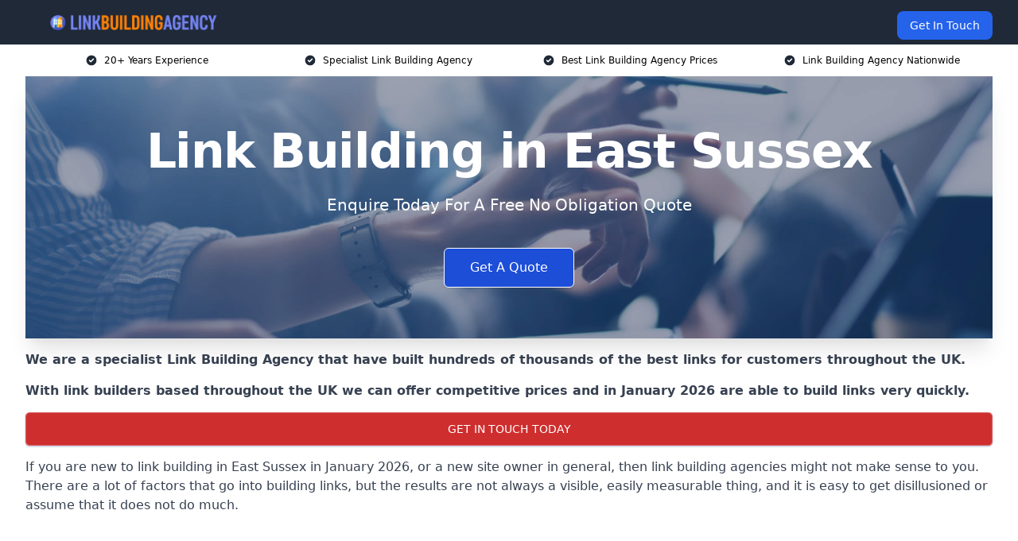

--- FILE ---
content_type: text/html; charset=UTF-8
request_url: https://link-building-agency.co.uk/near-me/east-sussex/
body_size: 21450
content:
<!doctype html>
<html lang="en-GB" >
<head>
    <title>Link Building in East Sussex</title>
<meta name="viewport" content="width=device-width, initial-scale=1.0"> 
<meta name='robots' content='index, follow, max-snippet, max-video-preview, max-image-preview:large' />
<link rel="alternate" title="oEmbed (JSON)" type="application/json+oembed" href="https://link-building-agency.co.uk/wp-json/oembed/1.0/embed?url=https%3A%2F%2Flink-building-agency.co.uk%2Fnear-me%2Fservice-in-location%2F" />
<link rel="alternate" title="oEmbed (XML)" type="text/xml+oembed" href="https://link-building-agency.co.uk/wp-json/oembed/1.0/embed?url=https%3A%2F%2Flink-building-agency.co.uk%2Fnear-me%2Fservice-in-location%2F&#038;format=xml" />
<style id='wp-img-auto-sizes-contain-inline-css' type='text/css'>
img:is([sizes=auto i],[sizes^="auto," i]){contain-intrinsic-size:3000px 1500px}
/*# sourceURL=wp-img-auto-sizes-contain-inline-css */
</style>
<style id='wp-emoji-styles-inline-css' type='text/css'>

	img.wp-smiley, img.emoji {
		display: inline !important;
		border: none !important;
		box-shadow: none !important;
		height: 1em !important;
		width: 1em !important;
		margin: 0 0.07em !important;
		vertical-align: -0.1em !important;
		background: none !important;
		padding: 0 !important;
	}
/*# sourceURL=wp-emoji-styles-inline-css */
</style>
<style id='wp-block-library-inline-css' type='text/css'>
:root{--wp-block-synced-color:#7a00df;--wp-block-synced-color--rgb:122,0,223;--wp-bound-block-color:var(--wp-block-synced-color);--wp-editor-canvas-background:#ddd;--wp-admin-theme-color:#007cba;--wp-admin-theme-color--rgb:0,124,186;--wp-admin-theme-color-darker-10:#006ba1;--wp-admin-theme-color-darker-10--rgb:0,107,160.5;--wp-admin-theme-color-darker-20:#005a87;--wp-admin-theme-color-darker-20--rgb:0,90,135;--wp-admin-border-width-focus:2px}@media (min-resolution:192dpi){:root{--wp-admin-border-width-focus:1.5px}}.wp-element-button{cursor:pointer}:root .has-very-light-gray-background-color{background-color:#eee}:root .has-very-dark-gray-background-color{background-color:#313131}:root .has-very-light-gray-color{color:#eee}:root .has-very-dark-gray-color{color:#313131}:root .has-vivid-green-cyan-to-vivid-cyan-blue-gradient-background{background:linear-gradient(135deg,#00d084,#0693e3)}:root .has-purple-crush-gradient-background{background:linear-gradient(135deg,#34e2e4,#4721fb 50%,#ab1dfe)}:root .has-hazy-dawn-gradient-background{background:linear-gradient(135deg,#faaca8,#dad0ec)}:root .has-subdued-olive-gradient-background{background:linear-gradient(135deg,#fafae1,#67a671)}:root .has-atomic-cream-gradient-background{background:linear-gradient(135deg,#fdd79a,#004a59)}:root .has-nightshade-gradient-background{background:linear-gradient(135deg,#330968,#31cdcf)}:root .has-midnight-gradient-background{background:linear-gradient(135deg,#020381,#2874fc)}:root{--wp--preset--font-size--normal:16px;--wp--preset--font-size--huge:42px}.has-regular-font-size{font-size:1em}.has-larger-font-size{font-size:2.625em}.has-normal-font-size{font-size:var(--wp--preset--font-size--normal)}.has-huge-font-size{font-size:var(--wp--preset--font-size--huge)}.has-text-align-center{text-align:center}.has-text-align-left{text-align:left}.has-text-align-right{text-align:right}.has-fit-text{white-space:nowrap!important}#end-resizable-editor-section{display:none}.aligncenter{clear:both}.items-justified-left{justify-content:flex-start}.items-justified-center{justify-content:center}.items-justified-right{justify-content:flex-end}.items-justified-space-between{justify-content:space-between}.screen-reader-text{border:0;clip-path:inset(50%);height:1px;margin:-1px;overflow:hidden;padding:0;position:absolute;width:1px;word-wrap:normal!important}.screen-reader-text:focus{background-color:#ddd;clip-path:none;color:#444;display:block;font-size:1em;height:auto;left:5px;line-height:normal;padding:15px 23px 14px;text-decoration:none;top:5px;width:auto;z-index:100000}html :where(.has-border-color){border-style:solid}html :where([style*=border-top-color]){border-top-style:solid}html :where([style*=border-right-color]){border-right-style:solid}html :where([style*=border-bottom-color]){border-bottom-style:solid}html :where([style*=border-left-color]){border-left-style:solid}html :where([style*=border-width]){border-style:solid}html :where([style*=border-top-width]){border-top-style:solid}html :where([style*=border-right-width]){border-right-style:solid}html :where([style*=border-bottom-width]){border-bottom-style:solid}html :where([style*=border-left-width]){border-left-style:solid}html :where(img[class*=wp-image-]){height:auto;max-width:100%}:where(figure){margin:0 0 1em}html :where(.is-position-sticky){--wp-admin--admin-bar--position-offset:var(--wp-admin--admin-bar--height,0px)}@media screen and (max-width:600px){html :where(.is-position-sticky){--wp-admin--admin-bar--position-offset:0px}}

/*# sourceURL=wp-block-library-inline-css */
</style><style id='global-styles-inline-css' type='text/css'>
:root{--wp--preset--aspect-ratio--square: 1;--wp--preset--aspect-ratio--4-3: 4/3;--wp--preset--aspect-ratio--3-4: 3/4;--wp--preset--aspect-ratio--3-2: 3/2;--wp--preset--aspect-ratio--2-3: 2/3;--wp--preset--aspect-ratio--16-9: 16/9;--wp--preset--aspect-ratio--9-16: 9/16;--wp--preset--color--black: #000000;--wp--preset--color--cyan-bluish-gray: #abb8c3;--wp--preset--color--white: #ffffff;--wp--preset--color--pale-pink: #f78da7;--wp--preset--color--vivid-red: #cf2e2e;--wp--preset--color--luminous-vivid-orange: #ff6900;--wp--preset--color--luminous-vivid-amber: #fcb900;--wp--preset--color--light-green-cyan: #7bdcb5;--wp--preset--color--vivid-green-cyan: #00d084;--wp--preset--color--pale-cyan-blue: #8ed1fc;--wp--preset--color--vivid-cyan-blue: #0693e3;--wp--preset--color--vivid-purple: #9b51e0;--wp--preset--gradient--vivid-cyan-blue-to-vivid-purple: linear-gradient(135deg,rgb(6,147,227) 0%,rgb(155,81,224) 100%);--wp--preset--gradient--light-green-cyan-to-vivid-green-cyan: linear-gradient(135deg,rgb(122,220,180) 0%,rgb(0,208,130) 100%);--wp--preset--gradient--luminous-vivid-amber-to-luminous-vivid-orange: linear-gradient(135deg,rgb(252,185,0) 0%,rgb(255,105,0) 100%);--wp--preset--gradient--luminous-vivid-orange-to-vivid-red: linear-gradient(135deg,rgb(255,105,0) 0%,rgb(207,46,46) 100%);--wp--preset--gradient--very-light-gray-to-cyan-bluish-gray: linear-gradient(135deg,rgb(238,238,238) 0%,rgb(169,184,195) 100%);--wp--preset--gradient--cool-to-warm-spectrum: linear-gradient(135deg,rgb(74,234,220) 0%,rgb(151,120,209) 20%,rgb(207,42,186) 40%,rgb(238,44,130) 60%,rgb(251,105,98) 80%,rgb(254,248,76) 100%);--wp--preset--gradient--blush-light-purple: linear-gradient(135deg,rgb(255,206,236) 0%,rgb(152,150,240) 100%);--wp--preset--gradient--blush-bordeaux: linear-gradient(135deg,rgb(254,205,165) 0%,rgb(254,45,45) 50%,rgb(107,0,62) 100%);--wp--preset--gradient--luminous-dusk: linear-gradient(135deg,rgb(255,203,112) 0%,rgb(199,81,192) 50%,rgb(65,88,208) 100%);--wp--preset--gradient--pale-ocean: linear-gradient(135deg,rgb(255,245,203) 0%,rgb(182,227,212) 50%,rgb(51,167,181) 100%);--wp--preset--gradient--electric-grass: linear-gradient(135deg,rgb(202,248,128) 0%,rgb(113,206,126) 100%);--wp--preset--gradient--midnight: linear-gradient(135deg,rgb(2,3,129) 0%,rgb(40,116,252) 100%);--wp--preset--font-size--small: 13px;--wp--preset--font-size--medium: 20px;--wp--preset--font-size--large: 36px;--wp--preset--font-size--x-large: 42px;--wp--preset--spacing--20: 0.44rem;--wp--preset--spacing--30: 0.67rem;--wp--preset--spacing--40: 1rem;--wp--preset--spacing--50: 1.5rem;--wp--preset--spacing--60: 2.25rem;--wp--preset--spacing--70: 3.38rem;--wp--preset--spacing--80: 5.06rem;--wp--preset--shadow--natural: 6px 6px 9px rgba(0, 0, 0, 0.2);--wp--preset--shadow--deep: 12px 12px 50px rgba(0, 0, 0, 0.4);--wp--preset--shadow--sharp: 6px 6px 0px rgba(0, 0, 0, 0.2);--wp--preset--shadow--outlined: 6px 6px 0px -3px rgb(255, 255, 255), 6px 6px rgb(0, 0, 0);--wp--preset--shadow--crisp: 6px 6px 0px rgb(0, 0, 0);}:where(.is-layout-flex){gap: 0.5em;}:where(.is-layout-grid){gap: 0.5em;}body .is-layout-flex{display: flex;}.is-layout-flex{flex-wrap: wrap;align-items: center;}.is-layout-flex > :is(*, div){margin: 0;}body .is-layout-grid{display: grid;}.is-layout-grid > :is(*, div){margin: 0;}:where(.wp-block-columns.is-layout-flex){gap: 2em;}:where(.wp-block-columns.is-layout-grid){gap: 2em;}:where(.wp-block-post-template.is-layout-flex){gap: 1.25em;}:where(.wp-block-post-template.is-layout-grid){gap: 1.25em;}.has-black-color{color: var(--wp--preset--color--black) !important;}.has-cyan-bluish-gray-color{color: var(--wp--preset--color--cyan-bluish-gray) !important;}.has-white-color{color: var(--wp--preset--color--white) !important;}.has-pale-pink-color{color: var(--wp--preset--color--pale-pink) !important;}.has-vivid-red-color{color: var(--wp--preset--color--vivid-red) !important;}.has-luminous-vivid-orange-color{color: var(--wp--preset--color--luminous-vivid-orange) !important;}.has-luminous-vivid-amber-color{color: var(--wp--preset--color--luminous-vivid-amber) !important;}.has-light-green-cyan-color{color: var(--wp--preset--color--light-green-cyan) !important;}.has-vivid-green-cyan-color{color: var(--wp--preset--color--vivid-green-cyan) !important;}.has-pale-cyan-blue-color{color: var(--wp--preset--color--pale-cyan-blue) !important;}.has-vivid-cyan-blue-color{color: var(--wp--preset--color--vivid-cyan-blue) !important;}.has-vivid-purple-color{color: var(--wp--preset--color--vivid-purple) !important;}.has-black-background-color{background-color: var(--wp--preset--color--black) !important;}.has-cyan-bluish-gray-background-color{background-color: var(--wp--preset--color--cyan-bluish-gray) !important;}.has-white-background-color{background-color: var(--wp--preset--color--white) !important;}.has-pale-pink-background-color{background-color: var(--wp--preset--color--pale-pink) !important;}.has-vivid-red-background-color{background-color: var(--wp--preset--color--vivid-red) !important;}.has-luminous-vivid-orange-background-color{background-color: var(--wp--preset--color--luminous-vivid-orange) !important;}.has-luminous-vivid-amber-background-color{background-color: var(--wp--preset--color--luminous-vivid-amber) !important;}.has-light-green-cyan-background-color{background-color: var(--wp--preset--color--light-green-cyan) !important;}.has-vivid-green-cyan-background-color{background-color: var(--wp--preset--color--vivid-green-cyan) !important;}.has-pale-cyan-blue-background-color{background-color: var(--wp--preset--color--pale-cyan-blue) !important;}.has-vivid-cyan-blue-background-color{background-color: var(--wp--preset--color--vivid-cyan-blue) !important;}.has-vivid-purple-background-color{background-color: var(--wp--preset--color--vivid-purple) !important;}.has-black-border-color{border-color: var(--wp--preset--color--black) !important;}.has-cyan-bluish-gray-border-color{border-color: var(--wp--preset--color--cyan-bluish-gray) !important;}.has-white-border-color{border-color: var(--wp--preset--color--white) !important;}.has-pale-pink-border-color{border-color: var(--wp--preset--color--pale-pink) !important;}.has-vivid-red-border-color{border-color: var(--wp--preset--color--vivid-red) !important;}.has-luminous-vivid-orange-border-color{border-color: var(--wp--preset--color--luminous-vivid-orange) !important;}.has-luminous-vivid-amber-border-color{border-color: var(--wp--preset--color--luminous-vivid-amber) !important;}.has-light-green-cyan-border-color{border-color: var(--wp--preset--color--light-green-cyan) !important;}.has-vivid-green-cyan-border-color{border-color: var(--wp--preset--color--vivid-green-cyan) !important;}.has-pale-cyan-blue-border-color{border-color: var(--wp--preset--color--pale-cyan-blue) !important;}.has-vivid-cyan-blue-border-color{border-color: var(--wp--preset--color--vivid-cyan-blue) !important;}.has-vivid-purple-border-color{border-color: var(--wp--preset--color--vivid-purple) !important;}.has-vivid-cyan-blue-to-vivid-purple-gradient-background{background: var(--wp--preset--gradient--vivid-cyan-blue-to-vivid-purple) !important;}.has-light-green-cyan-to-vivid-green-cyan-gradient-background{background: var(--wp--preset--gradient--light-green-cyan-to-vivid-green-cyan) !important;}.has-luminous-vivid-amber-to-luminous-vivid-orange-gradient-background{background: var(--wp--preset--gradient--luminous-vivid-amber-to-luminous-vivid-orange) !important;}.has-luminous-vivid-orange-to-vivid-red-gradient-background{background: var(--wp--preset--gradient--luminous-vivid-orange-to-vivid-red) !important;}.has-very-light-gray-to-cyan-bluish-gray-gradient-background{background: var(--wp--preset--gradient--very-light-gray-to-cyan-bluish-gray) !important;}.has-cool-to-warm-spectrum-gradient-background{background: var(--wp--preset--gradient--cool-to-warm-spectrum) !important;}.has-blush-light-purple-gradient-background{background: var(--wp--preset--gradient--blush-light-purple) !important;}.has-blush-bordeaux-gradient-background{background: var(--wp--preset--gradient--blush-bordeaux) !important;}.has-luminous-dusk-gradient-background{background: var(--wp--preset--gradient--luminous-dusk) !important;}.has-pale-ocean-gradient-background{background: var(--wp--preset--gradient--pale-ocean) !important;}.has-electric-grass-gradient-background{background: var(--wp--preset--gradient--electric-grass) !important;}.has-midnight-gradient-background{background: var(--wp--preset--gradient--midnight) !important;}.has-small-font-size{font-size: var(--wp--preset--font-size--small) !important;}.has-medium-font-size{font-size: var(--wp--preset--font-size--medium) !important;}.has-large-font-size{font-size: var(--wp--preset--font-size--large) !important;}.has-x-large-font-size{font-size: var(--wp--preset--font-size--x-large) !important;}
/*# sourceURL=global-styles-inline-css */
</style>

<style id='classic-theme-styles-inline-css' type='text/css'>
/*! This file is auto-generated */
.wp-block-button__link{color:#fff;background-color:#32373c;border-radius:9999px;box-shadow:none;text-decoration:none;padding:calc(.667em + 2px) calc(1.333em + 2px);font-size:1.125em}.wp-block-file__button{background:#32373c;color:#fff;text-decoration:none}
/*# sourceURL=/wp-includes/css/classic-themes.min.css */
</style>
<link rel='stylesheet' id='style-name-css' href='https://link-building-agency.co.uk/wp-content/plugins/az-lists/az.css?ver=6.9' type='text/css' media='all' />
<link rel='stylesheet' id='ez-toc-css' href='https://link-building-agency.co.uk/wp-content/plugins/easy-table-of-contents/assets/css/screen.min.css?ver=2.0.66.1' type='text/css' media='all' />
<style id='ez-toc-inline-css' type='text/css'>
div#ez-toc-container .ez-toc-title {font-size: 120%;}div#ez-toc-container .ez-toc-title {font-weight: 500;}div#ez-toc-container ul li {font-size: 95%;}div#ez-toc-container ul li {font-weight: 500;}div#ez-toc-container nav ul ul li {font-size: 90%;}
.ez-toc-container-direction {direction: ltr;}.ez-toc-counter ul{counter-reset: item ;}.ez-toc-counter nav ul li a::before {content: counters(item, ".", decimal) ". ";display: inline-block;counter-increment: item;flex-grow: 0;flex-shrink: 0;margin-right: .2em; float: left; }.ez-toc-widget-direction {direction: ltr;}.ez-toc-widget-container ul{counter-reset: item ;}.ez-toc-widget-container nav ul li a::before {content: counters(item, ".", decimal) ". ";display: inline-block;counter-increment: item;flex-grow: 0;flex-shrink: 0;margin-right: .2em; float: left; }
/*# sourceURL=ez-toc-inline-css */
</style>
<script type="text/javascript" src="https://link-building-agency.co.uk/wp-includes/js/jquery/jquery.min.js?ver=3.7.1" id="jquery-core-js"></script>
<script type="text/javascript" src="https://link-building-agency.co.uk/wp-includes/js/jquery/jquery-migrate.min.js?ver=3.4.1" id="jquery-migrate-js"></script>
<link rel="https://api.w.org/" href="https://link-building-agency.co.uk/wp-json/" /><link rel="EditURI" type="application/rsd+xml" title="RSD" href="https://link-building-agency.co.uk/xmlrpc.php?rsd" />
<meta name="generator" content="WordPress 6.9" />
<link rel="canonical" href="https://link-building-agency.co.uk/near-me/east-sussex/" /><meta name="description" content="At Link Building Agency we provide backlinks in East Sussex and surrounding areas such as Bexhill, Hastings, Eastbourne, Crowborough, Uckfield." /><meta name="keywords" content="link building agency, seo link building agency, website backlinks, backlinks, backlink builders, link building" /><meta name="geo.placename" content="East Sussex" /><meta name="geo.position" content="50.91846; 0.48229" /><meta name="geo.county" content="East Sussex" /><meta name="geo.region" content="South East" /><meta name="geo.country" content="east-sussex" /><meta property="business:contact_data:locality" content="East Sussex" /><meta property="place:location:latitude" content="50.91846" /><meta property="place:location:longitude" content="0.48229" /><meta property="business:contact_data:country_name" content="east-sussex" /><meta property="og:url" content="https://link-building-agency.co.uk/near-me/east-sussex/" /><meta property="og:title" content="Link Building in East Sussex" /><meta property="og:description" content="We are Link Building Agency. We offer our services in East Sussex and the following Bexhill, Hastings, Eastbourne, Crowborough, Uckfield" /><meta property="og:type" content="business.business" /><meta name="twitter:card" content="summary_large_image" /><meta name="twitter:site" content="Link Building Agency" /><meta name="twitter:creator" content="Link Building Agency" /><meta name="twitter:title" content="Link Building in East Sussex" /><meta name="twitter:description" content="We are Link Building Agency. We offer our services in East Sussex and the following Bexhill, Hastings, Eastbourne, Crowborough, Uckfield" />
        <script type="application/ld+json"> [{"address":{"@type":"PostalAddress","addressLocality":"East Sussex","addressRegion":"East Sussex","postalCode":"","addressCountry":"UK"},"@context":"http://schema.org","@type":"LocalBusiness","name":"Link Building Agency","image":"https://link-building-agency.co.uk/wp-content/uploads/dreamstime_m_94178697.jpg","priceRange":"£100- £20,000","description":"Link Building Agency in East Sussex specialises in high-quality link building services to enhance website authority, search engine rankings, and organic traffic. Our expert team employs white-hat SEO strategies, including guest posting, niche edits, digital PR, and outreach link acquisition. We focus on securing high-authority backlinks from reputable websites, ensuring sustainable growth and improved domain authority. Working with businesses, e-commerce brands, and agencies, we create custom link-building campaigns tailored to your industry. Our data-driven approach aligns with Google’s algorithms, boosting rankings on search engines. Strengthen your SEO strategy with powerful backlinks that drive long-term online visibility and success.","logo":"https://link-building-agency.co.uk/wp-content/uploads/Link-Building-Agency.png","url":"https://link-building-agency.co.uk/near-me/east-sussex-East Sussex/","Geo":{"@type":"GeoCoordinates","latitude":"50.91846","longitude":"0.48229"},"alternateName":"Link Building Agency East Sussex","areaServed":["Bexhill","Hastings","Eastbourne","Crowborough","Uckfield","Royal Tunbridge Wells","Southborough","Seaford","Lewes","Newhaven"],"currenciesAccepted":"GBP","openingHours":"Mon-Fri 9am-5pm","legalName":"Link Building Agency in East Sussex","makesOffer":{"@type":"Offer","itemOffered":["Link Acquisition","Domain Authority Boosting","Page Authority Boosting","Referral Traffic","SEO Services"]},"additionalType":["https://en.wikipedia.org/wiki/East Sussex","https://en.wikipedia.org/wiki/Search_engine_optimization"],"email":"info@linkbuildingagency.co.uk","brand":{"@type":"Brand","name":"Link Building Agency"},"award":["Best Link Building Agency Services East Sussex 2026","Top Rated Link Building Campaign Company East Sussex"]}]</script> <link rel="icon" href="https://link-building-agency.co.uk/wp-content/uploads/Link-Building-Agency-icon-150x150.png" sizes="32x32" />
<link rel="icon" href="https://link-building-agency.co.uk/wp-content/uploads/Link-Building-Agency-icon-300x300.png" sizes="192x192" />
<link rel="apple-touch-icon" href="https://link-building-agency.co.uk/wp-content/uploads/Link-Building-Agency-icon-300x300.png" />
<meta name="msapplication-TileImage" content="https://link-building-agency.co.uk/wp-content/uploads/Link-Building-Agency-icon-300x300.png" />
<link href="https://unpkg.com/tailwindcss@^2/dist/tailwind.min.css" rel="stylesheet">
<script src="https://cdnjs.cloudflare.com/ajax/libs/alpinejs/2.7.3/alpine.js" id="alpine"></script>
<link href="/wp-content/themes/dash-theme/style.css" rel="stylesheet">
<script src="/wp-content/themes/dash-theme/script.js" id="custom-script"></script>
</head>


<div class="w-full text-white bg-gray-800 sticky top-0 z-10">
  <div x-data="{ open: false }" class="flex flex-col max-w-screen-xl px-4 mx-auto md:items-center md:justify-between md:flex-row md:px-6 lg:px-8">
    <div class="p-4 flex flex-row items-center justify-between">
      <a href="/" class="text-lg tracking-widest text-gray-900 uppercase rounded-lg focus:outline-none focus:shadow-outline"><img class="h-6 w-auto" height="217" width="24" src="https://link-building-agency.co.uk/wp-content/uploads/Link-Building-Agency.png"></a>
      <button class="md:hidden rounded-lg focus:outline-none focus:shadow-outline" @click="open = !open">
        <svg fill="currentColor" viewBox="0 0 20 20" class="w-6 h-6">
          <path x-show="!open" fill-rule="evenodd" d="M3 5a1 1 0 011-1h12a1 1 0 110 2H4a1 1 0 01-1-1zM3 10a1 1 0 011-1h12a1 1 0 110 2H4a1 1 0 01-1-1zM9 15a1 1 0 011-1h6a1 1 0 110 2h-6a1 1 0 01-1-1z" clip-rule="evenodd"></path>
          <path x-show="open" fill-rule="evenodd" d="M4.293 4.293a1 1 0 011.414 0L10 8.586l4.293-4.293a1 1 0 111.414 1.414L11.414 10l4.293 4.293a1 1 0 01-1.414 1.414L10 11.414l-4.293 4.293a1 1 0 01-1.414-1.414L8.586 10 4.293 5.707a1 1 0 010-1.414z" clip-rule="evenodd" style="display: none;"></path>
        </svg>
      </button>
    </div>



  <nav :class="{'flex': open, 'hidden': !open}" class="flex-col flex-grow pb-4 md:pb-0 hidden md:flex md:justify-end md:flex-row">
              <a href="#contact" class="px-4 py-2 mt-2 bg-blue-600 text-white text-sm rounded-lg md:ml-4 hover:bg-blue-700" href="/contact-us/">Get In Touch</a>   
  </nav>





  </div>
</div>
  <div class="bg-white">
  <div class="max-w-7xl mx-auto py-3 px-2 sm:px-6 lg:px-8">
    <div class="grid grid-cols-2 lg:grid-cols-4 text-xs">
    	  <div class='col-span-1 flex justify-center'>
      <svg xmlns="http://www.w3.org/2000/svg" viewBox="0 0 20 20" fill="currentColor" class="mr-2 h-4 w-4 text-gray-800">
      <path fill-rule="evenodd" d="M10 18a8 8 0 100-16 8 8 0 000 16zm3.707-9.293a1 1 0 00-1.414-1.414L9 10.586 7.707 9.293a1 1 0 00-1.414 1.414l2 2a1 1 0 001.414 0l4-4z" clip-rule="evenodd"></path>
      </svg>
        <p>20+ Years Experience</p>
      </div>
		  <div class='col-span-1 flex justify-center'>
      <svg xmlns="http://www.w3.org/2000/svg" viewBox="0 0 20 20" fill="currentColor" class="mr-2 h-4 w-4 text-gray-800">
      <path fill-rule="evenodd" d="M10 18a8 8 0 100-16 8 8 0 000 16zm3.707-9.293a1 1 0 00-1.414-1.414L9 10.586 7.707 9.293a1 1 0 00-1.414 1.414l2 2a1 1 0 001.414 0l4-4z" clip-rule="evenodd"></path>
      </svg>
        <p>Specialist Link Building Agency</p>
      </div>
		  <div class='col-span-1 justify-center hidden md:flex'>
      <svg xmlns="http://www.w3.org/2000/svg" viewBox="0 0 20 20" fill="currentColor" class="mr-2 h-4 w-4 text-gray-800">
      <path fill-rule="evenodd" d="M10 18a8 8 0 100-16 8 8 0 000 16zm3.707-9.293a1 1 0 00-1.414-1.414L9 10.586 7.707 9.293a1 1 0 00-1.414 1.414l2 2a1 1 0 001.414 0l4-4z" clip-rule="evenodd"></path>
      </svg>
        <p>Best Link Building Agency Prices</p>
      </div>
		  <div class='col-span-1 justify-center hidden md:flex'>
      <svg xmlns="http://www.w3.org/2000/svg" viewBox="0 0 20 20" fill="currentColor" class="mr-2 h-4 w-4 text-gray-800">
      <path fill-rule="evenodd" d="M10 18a8 8 0 100-16 8 8 0 000 16zm3.707-9.293a1 1 0 00-1.414-1.414L9 10.586 7.707 9.293a1 1 0 00-1.414 1.414l2 2a1 1 0 001.414 0l4-4z" clip-rule="evenodd"></path>
      </svg>
        <p>Link Building Agency Nationwide</p>
      </div>
		    </div>
  </div>
</div>



<!--hero Section-->
<div class="relative">
   <div class="max-w-7xl mx-auto sm:px-6 lg:px-8">
      <div class="relative shadow-xl sm:overflow-hidden">
         <div class="absolute inset-0">
			             <img class="h-full w-full object-cover" src="https://link-building-agency.co.uk/wp-content/uploads/dreamstime_m_94178697.jpg">
            <div class="absolute inset-0 bg-gray-400 mix-blend-multiply"></div>
         </div>
         <div class="relative px-4 py-16 sm:px-6 sm:py-24 lg:py-16 lg:px-8">
            <h1 class="text-center text-4xl font-extrabold tracking-tight sm:text-5xl lg:text-6xl">
               <span class="block text-white">Link Building in East Sussex</span>
            </h1>
            <p class="mt-6 max-w-lg mx-auto text-center text-xl text-white sm:max-w-3xl">
               Enquire Today For A Free No Obligation Quote
            </p>
            <div class="mt-10 max-w-sm mx-auto sm:max-w-none sm:flex sm:justify-center">
                  <a href="#contact" class="border-white flex items-center justify-center px-4 py-3 border border-transparent text-base font-medium rounded-md shadow-sm text-white bg-blue-700 hover:bg-opacity-70 sm:px-8">
                  Get A Quote
                  </a>
            </div>
         </div>
      </div>
   </div>
</div>

<!--content -->
<div class="mbc max-w-7xl mx-auto px-8 mt-2 text-gray-700 mx-auto">
<p><strong>We are a specialist Link Building Agency that have built hundreds of thousands of the best links for customers throughout the UK.</strong></p>
<p><strong>With link builders based throughout the UK we can offer competitive prices and in January 2026 are able to build links very quickly.</strong></p>
<div class="blk-cta"><a class="blk-cta__lnk red " href="#contact">Get In Touch Today</a></div>
<p>If you are new to link building in <span data-sheets-value="{&quot;1&quot;:2,&quot;2&quot;:&quot; East Sussex&quot;}" data-sheets-userformat="{&quot;2&quot;:513,&quot;3&quot;:{&quot;1&quot;:0},&quot;12&quot;:0}"> East Sussex in</span> January 2026, or a new site owner in general, then link building agencies might not make sense to you. There are a lot of factors that go into building links, but the results are not always a visible, easily measurable thing, and it is easy to get disillusioned or assume that it does not do much.</p>
<style>.embed-container { position: relative; padding-bottom: 56.25%; height: 0; overflow: hidden; max-width: 100%; } .embed-container iframe, .embed-container object, .embed-container embed { position: absolute; top: 0; left: 0; width: 100%; height: 100%; }</style>
<div class="embed-container"><iframe src="https://www.youtube.com/embed//Vho9R6WhGKg" frameborder="0" allowfullscreen="allowfullscreen"></iframe></div>
<div><div id="ez-toc-container" class="ez-toc-v2_0_66_1 counter-hierarchy ez-toc-counter ez-toc-grey ez-toc-container-direction">
<div class="ez-toc-title-container">
<p class="ez-toc-title " >Table of Contents</p>
<span class="ez-toc-title-toggle"><a href="#" class="ez-toc-pull-right ez-toc-btn ez-toc-btn-xs ez-toc-btn-default ez-toc-toggle" aria-label="Toggle Table of Content"><span class="ez-toc-js-icon-con"><span class=""><span class="eztoc-hide" style="display:none;">Toggle</span><span class="ez-toc-icon-toggle-span"><svg style="fill: #999;color:#999" xmlns="http://www.w3.org/2000/svg" class="list-377408" width="20px" height="20px" viewBox="0 0 24 24" fill="none"><path d="M6 6H4v2h2V6zm14 0H8v2h12V6zM4 11h2v2H4v-2zm16 0H8v2h12v-2zM4 16h2v2H4v-2zm16 0H8v2h12v-2z" fill="currentColor"></path></svg><svg style="fill: #999;color:#999" class="arrow-unsorted-368013" xmlns="http://www.w3.org/2000/svg" width="10px" height="10px" viewBox="0 0 24 24" version="1.2" baseProfile="tiny"><path d="M18.2 9.3l-6.2-6.3-6.2 6.3c-.2.2-.3.4-.3.7s.1.5.3.7c.2.2.4.3.7.3h11c.3 0 .5-.1.7-.3.2-.2.3-.5.3-.7s-.1-.5-.3-.7zM5.8 14.7l6.2 6.3 6.2-6.3c.2-.2.3-.5.3-.7s-.1-.5-.3-.7c-.2-.2-.4-.3-.7-.3h-11c-.3 0-.5.1-.7.3-.2.2-.3.5-.3.7s.1.5.3.7z"/></svg></span></span></span></a></span></div>
<nav><ul class='ez-toc-list ez-toc-list-level-1 eztoc-toggle-hide-by-default' ><li class='ez-toc-page-1 ez-toc-heading-level-2'><a class="ez-toc-link ez-toc-heading-1" href="#Why_Choose_Us" title="Why Choose Us?">Why Choose Us?</a></li><li class='ez-toc-page-1 ez-toc-heading-level-2'><a class="ez-toc-link ez-toc-heading-2" href="#What_is_a_Link_Building_Agency" title="What is a Link Building Agency?">What is a Link Building Agency?</a></li><li class='ez-toc-page-1 ez-toc-heading-level-2'><a class="ez-toc-link ez-toc-heading-3" href="#Why_Do_You_Need_Link_Building_Services" title="Why Do You Need Link Building Services?">Why Do You Need Link Building Services?</a><ul class='ez-toc-list-level-3' ><li class='ez-toc-heading-level-3'><a class="ez-toc-link ez-toc-heading-4" href="#Rankings" title="Rankings">Rankings</a></li><li class='ez-toc-page-1 ez-toc-heading-level-3'><a class="ez-toc-link ez-toc-heading-5" href="#Traffic" title="Traffic">Traffic</a></li><li class='ez-toc-page-1 ez-toc-heading-level-3'><a class="ez-toc-link ez-toc-heading-6" href="#Trust" title="Trust">Trust</a></li><li class='ez-toc-page-1 ez-toc-heading-level-3'><a class="ez-toc-link ez-toc-heading-7" href="#Customers" title="Customers">Customers</a></li></ul></li><li class='ez-toc-page-1 ez-toc-heading-level-2'><a class="ez-toc-link ez-toc-heading-8" href="#Link_Building_Agency_Costs" title="Link Building Agency Costs">Link Building Agency Costs</a></li><li class='ez-toc-page-1 ez-toc-heading-level-2'><a class="ez-toc-link ez-toc-heading-9" href="#Our_Link_Building_Is_More_Than_Just_Link_Building" title="Our Link Building Is More Than Just Link Building">Our Link Building Is More Than Just Link Building</a><ul class='ez-toc-list-level-3' ><li class='ez-toc-heading-level-3'><a class="ez-toc-link ez-toc-heading-10" href="#High-Quality_Links" title="High-Quality Links">High-Quality Links</a></li><li class='ez-toc-page-1 ez-toc-heading-level-3'><a class="ez-toc-link ez-toc-heading-11" href="#White_Hat_Links" title="White Hat Links">White Hat Links</a></li><li class='ez-toc-page-1 ez-toc-heading-level-3'><a class="ez-toc-link ez-toc-heading-12" href="#An_Effective_Link_Building_Service" title="An Effective Link Building Service">An Effective Link Building Service</a></li><li class='ez-toc-page-1 ez-toc-heading-level-3'><a class="ez-toc-link ez-toc-heading-13" href="#Link_Penalties" title="Link Penalties">Link Penalties</a></li><li class='ez-toc-page-1 ez-toc-heading-level-3'><a class="ez-toc-link ez-toc-heading-14" href="#Bespoke_Link_Building_Campaigns" title="Bespoke Link Building Campaigns">Bespoke Link Building Campaigns</a></li><li class='ez-toc-page-1 ez-toc-heading-level-3'><a class="ez-toc-link ez-toc-heading-15" href="#Custom_Strategies" title="Custom Strategies">Custom Strategies</a></li></ul></li><li class='ez-toc-page-1 ez-toc-heading-level-2'><a class="ez-toc-link ez-toc-heading-16" href="#Link_Building_Services_we_Offer" title="Link Building Services we Offer">Link Building Services we Offer</a><ul class='ez-toc-list-level-3' ><li class='ez-toc-heading-level-3'><a class="ez-toc-link ez-toc-heading-17" href="#Custom_Work" title="Custom Work">Custom Work</a></li><li class='ez-toc-page-1 ez-toc-heading-level-3'><a class="ez-toc-link ez-toc-heading-18" href="#Link_Acquisition" title="Link Acquisition">Link Acquisition</a></li><li class='ez-toc-page-1 ez-toc-heading-level-3'><a class="ez-toc-link ez-toc-heading-19" href="#Domain_Authority_Boosting" title="Domain Authority Boosting">Domain Authority Boosting</a></li><li class='ez-toc-page-1 ez-toc-heading-level-3'><a class="ez-toc-link ez-toc-heading-20" href="#Page_Authority_Boosting" title="Page Authority Boosting">Page Authority Boosting</a></li><li class='ez-toc-page-1 ez-toc-heading-level-3'><a class="ez-toc-link ez-toc-heading-21" href="#Referral_Traffic" title="Referral Traffic">Referral Traffic</a></li><li class='ez-toc-page-1 ez-toc-heading-level-3'><a class="ez-toc-link ez-toc-heading-22" href="#No_Broken_Link_Building" title="No Broken Link Building">No Broken Link Building</a></li><li class='ez-toc-page-1 ez-toc-heading-level-3'><a class="ez-toc-link ez-toc-heading-23" href="#SEO_Services" title="SEO Services">SEO Services</a></li><li class='ez-toc-page-1 ez-toc-heading-level-3'><a class="ez-toc-link ez-toc-heading-24" href="#Content_Marketing" title="Content Marketing">Content Marketing</a></li><li class='ez-toc-page-1 ez-toc-heading-level-3'><a class="ez-toc-link ez-toc-heading-25" href="#Profile_Links" title="Profile Links">Profile Links</a></li><li class='ez-toc-page-1 ez-toc-heading-level-3'><a class="ez-toc-link ez-toc-heading-26" href="#Search_Engine_Metadata" title="Search Engine Metadata">Search Engine Metadata</a></li><li class='ez-toc-page-1 ez-toc-heading-level-3'><a class="ez-toc-link ez-toc-heading-27" href="#Guest_Posting_Services" title="Guest Posting Services">Guest Posting Services</a></li><li class='ez-toc-page-1 ez-toc-heading-level-3'><a class="ez-toc-link ez-toc-heading-28" href="#NoFollow_Links" title="NoFollow Links">NoFollow Links</a></li><li class='ez-toc-page-1 ez-toc-heading-level-3'><a class="ez-toc-link ez-toc-heading-29" href="#Target_Audiences" title="Target Audiences">Target Audiences</a></li></ul></li><li class='ez-toc-page-1 ez-toc-heading-level-2'><a class="ez-toc-link ez-toc-heading-30" href="#Link_Building_Agency_benefits" title="Link Building Agency benefits">Link Building Agency benefits</a><ul class='ez-toc-list-level-3' ><li class='ez-toc-heading-level-3'><a class="ez-toc-link ez-toc-heading-31" href="#More_Traffic" title="More Traffic">More Traffic</a></li><li class='ez-toc-page-1 ez-toc-heading-level-3'><a class="ez-toc-link ez-toc-heading-32" href="#More_Relevant_Traffic" title="More Relevant Traffic">More Relevant Traffic</a></li><li class='ez-toc-page-1 ez-toc-heading-level-3'><a class="ez-toc-link ez-toc-heading-33" href="#More_Conversions" title="More Conversions">More Conversions</a></li><li class='ez-toc-page-1 ez-toc-heading-level-3'><a class="ez-toc-link ez-toc-heading-34" href="#More_Returning_Customers" title="More Returning Customers">More Returning Customers</a></li><li class='ez-toc-page-1 ez-toc-heading-level-3'><a class="ez-toc-link ez-toc-heading-35" href="#Improved_Page_and_Domain_Authority" title="Improved Page and Domain Authority">Improved Page and Domain Authority</a></li><li class='ez-toc-page-1 ez-toc-heading-level-3'><a class="ez-toc-link ez-toc-heading-36" href="#Better_Content_Marketing_Material" title="Better Content Marketing Material">Better Content Marketing Material</a></li><li class='ez-toc-page-1 ez-toc-heading-level-3'><a class="ez-toc-link ez-toc-heading-37" href="#More_Relevant_Backlinks" title="More Relevant Backlinks">More Relevant Backlinks</a></li><li class='ez-toc-page-1 ez-toc-heading-level-3'><a class="ez-toc-link ez-toc-heading-38" href="#Higher_Rankings_on_Search_Engines" title="Higher Rankings on Search Engines">Higher Rankings on Search Engines</a></li><li class='ez-toc-page-1 ez-toc-heading-level-3'><a class="ez-toc-link ez-toc-heading-39" href="#Ranking_for_More_Relevant_Terms" title="Ranking for More Relevant Terms">Ranking for More Relevant Terms</a></li><li class='ez-toc-page-1 ez-toc-heading-level-3'><a class="ez-toc-link ez-toc-heading-40" href="#A_Larger_Customer_Base" title="A Larger Customer Base">A Larger Customer Base</a></li><li class='ez-toc-page-1 ez-toc-heading-level-3'><a class="ez-toc-link ez-toc-heading-41" href="#A_More_Professional_Status" title="A More Professional Status">A More Professional Status</a></li><li class='ez-toc-page-1 ez-toc-heading-level-3'><a class="ez-toc-link ez-toc-heading-42" href="#Less_Stress" title="Less Stress">Less Stress</a></li><li class='ez-toc-page-1 ez-toc-heading-level-3'><a class="ez-toc-link ez-toc-heading-43" href="#More_Connections" title="More Connections">More Connections</a></li></ul></li><li class='ez-toc-page-1 ez-toc-heading-level-2'><a class="ez-toc-link ez-toc-heading-44" href="#The_Principles_of_an_SEO_Link_Building_Service" title="The Principles of an SEO Link Building Service">The Principles of an SEO Link Building Service</a><ul class='ez-toc-list-level-3' ><li class='ez-toc-heading-level-3'><a class="ez-toc-link ez-toc-heading-45" href="#Value" title="Value">Value</a></li><li class='ez-toc-page-1 ez-toc-heading-level-3'><a class="ez-toc-link ez-toc-heading-46" href="#Relevancy" title="Relevancy">Relevancy</a></li><li class='ez-toc-page-1 ez-toc-heading-level-3'><a class="ez-toc-link ez-toc-heading-47" href="#Natural_Pacing" title="Natural Pacing">Natural Pacing</a></li><li class='ez-toc-page-1 ez-toc-heading-level-3'><a class="ez-toc-link ez-toc-heading-48" href="#Regulations" title="Regulations">Regulations</a></li><li class='ez-toc-page-1 ez-toc-heading-level-3'><a class="ez-toc-link ez-toc-heading-49" href="#Characteristics_That_Make_a_Great_Link_Building_Company" title="Characteristics That Make a Great Link Building Company">Characteristics That Make a Great Link Building Company</a></li></ul></li><li class='ez-toc-page-1 ez-toc-heading-level-2'><a class="ez-toc-link ez-toc-heading-50" href="#FAQs" title="FAQ&#8217;s">FAQ&#8217;s</a><ul class='ez-toc-list-level-3' ><li class='ez-toc-heading-level-3'><a class="ez-toc-link ez-toc-heading-51" href="#Is_link_building_illegal" title="Is link building illegal?">Is link building illegal?</a></li><li class='ez-toc-page-1 ez-toc-heading-level-3'><a class="ez-toc-link ez-toc-heading-52" href="#How_much_should_I_pay_for_link_building" title="How much should I pay for link building?">How much should I pay for link building?</a></li></ul></li><li class='ez-toc-page-1 ez-toc-heading-level-2'><a class="ez-toc-link ez-toc-heading-53" href="#Find_More_Info" title="Find More Info">Find More Info</a></li><li class='ez-toc-page-1 ez-toc-heading-level-2'><a class="ez-toc-link ez-toc-heading-54" href="#What_Others_Say_About_Our_Services" title="What Others Say About Our Services">What Others Say About Our Services</a></li></ul></nav></div>
</div>
<h2><span class="ez-toc-section" id="Why_Choose_Us"></span>Why Choose Us?<span class="ez-toc-section-end"></span></h2>
<p>A good link building agency in <span data-sheets-value="{&quot;1&quot;:2,&quot;2&quot;:&quot;East Sussex&quot;}" data-sheets-userformat="{&quot;2&quot;:513,&quot;3&quot;:{&quot;1&quot;:0},&quot;12&quot;:0}">East Sussex</span> is able to keep up with the frantic changes of the digital marketing world, especially considering that most new business owners struggle to even understand how it works. This is why we are the agency for you!</p>
<p>Our team of digital marketing experts can offer extensive link building services and strategies that take your internet presence to the next level, boost website traffic, and might even improve your online PR. We are more than willing to help both new and old businesses alike with their digital link portfolio.</p>
<div x-data="{ imgModal : false, imgModalSrc : '', imgModalDesc : '' }"><template @img-modal.window="imgModal = true; imgModalSrc = $event.detail.imgModalSrc; imgModalDesc = $event.detail.imgModalDesc;" x-if="imgModal"><div x-transition:enter="transition ease-out duration-300" x-transition:enter-start="opacity-0 transform scale-90" x-transition:enter-end="opacity-100 transform scale-100" x-transition:leave="transition ease-in duration-300" x-transition:leave-start="opacity-100 transform scale-100" x-transition:leave-end="opacity-0 transform scale-90" x-on:click.away="imgModalSrc = ''" class="p-2 fixed w-full h-100 inset-0 z-50 overflow-hidden flex justify-center items-center bg-black bg-opacity-75"><div @click.away="imgModal = ''" class="flex flex-col max-w-3xl max-h-full overflow-auto"><div class="z-50"><button @click="imgModal = ''" class="float-right pt-2 pr-2 outline-none focus:outline-none"><svg class="fill-current text-white " xmlns="http://www.w3.org/2000/svg" width="18" height="18" viewBox="0 0 18 18"><path d="M14.53 4.53l-1.06-1.06L9 7.94 4.53 3.47 3.47 4.53 7.94 9l-4.47 4.47 1.06 1.06L9 10.06l4.47 4.47 1.06-1.06L10.06 9z"></path></svg></button></div><div class="p-2"><img :alt="imgModalSrc" class="object-contain h-1/2-screen" :src="imgModalSrc"><p x-text="imgModalDesc" class="text-center text-white"></p></div></div></div></template></div><div x-data="{}" class="grid mt-8 mb-8 grid-cols-2 md:grid-cols-4 gap-4"><div class="shadow"><a @click="$dispatch('img-modal', {  imgModalSrc: 'https://link-building-agency.co.uk/wp-content/uploads/dreamstime_s_54662492.jpg' })" class="cursor-pointer"><img decoding="async" alt="Placeholder" class="object-fit w-full" src="https://link-building-agency.co.uk/wp-content/uploads/dreamstime_s_54662492.jpg"></a></div><div class="shadow"><a @click="$dispatch('img-modal', {  imgModalSrc: 'https://link-building-agency.co.uk/wp-content/uploads/dreamstime_s_99222393.jpg' })" class="cursor-pointer"><img decoding="async" alt="Placeholder" class="object-fit w-full" src="https://link-building-agency.co.uk/wp-content/uploads/dreamstime_s_99222393.jpg"></a></div><div class="shadow"><a @click="$dispatch('img-modal', {  imgModalSrc: 'https://link-building-agency.co.uk/wp-content/uploads/dreamstime_s_138207799.jpg' })" class="cursor-pointer"><img decoding="async" alt="Placeholder" class="object-fit w-full" src="https://link-building-agency.co.uk/wp-content/uploads/dreamstime_s_138207799.jpg"></a></div><div class="shadow"><a @click="$dispatch('img-modal', {  imgModalSrc: 'https://link-building-agency.co.uk/wp-content/uploads/dreamstime_s_41116328.jpg' })" class="cursor-pointer"><img decoding="async" alt="Placeholder" class="object-fit w-full" src="https://link-building-agency.co.uk/wp-content/uploads/dreamstime_s_41116328.jpg"></a></div></div>
<p>We offer a number of great Link Building services around East Sussex and further and are more than happy in assisting you on anything from price, to dimensions, to specification.</p>
<div class="blk-cta"><a class="blk-cta__lnk green " href="#contact">Receive Best Online Quotes Available</a></div>
<h2><span class="ez-toc-section" id="What_is_a_Link_Building_Agency"></span>What is a Link Building Agency?<span class="ez-toc-section-end"></span></h2>
<p>A link building agency is a group that attempts to build up a link profile for their clients.</p>
<p>Link Building agencies will gather a collection of links from other sites that are beneficial to the client&#8217;s website, either by drawing through user traffic or boosting their search rankings.</p>
<h2><span class="ez-toc-section" id="Why_Do_You_Need_Link_Building_Services"></span>Why Do You Need Link Building Services?<span class="ez-toc-section-end"></span></h2>
<p>A good link building strategy can have all kinds of benefits, but not all of them are immediately obvious. Why would a small business need large-scale SEO link building?</p>
<h3><span class="ez-toc-section" id="Rankings"></span>Rankings<span class="ez-toc-section-end"></span></h3>
<p>Rankings are the most important part of link building. They allow search engines to find you through relevant links and include you in their search results, making it easy for potential customers to stumble across you.</p>
<h3><span class="ez-toc-section" id="Traffic"></span>Traffic<span class="ez-toc-section-end"></span></h3>
<p>A link building service is a great way to gain more &#8216;organic&#8217; traffic through natural and relevant links, increasing your pool of possible customers.</p>
<h3><span class="ez-toc-section" id="Trust"></span>Trust<span class="ez-toc-section-end"></span></h3>
<p>High-quality links make a search engine more likely to trust you. If they trust you, then you will appear higher in relevant searches and might see other benefits further down the line.</p>
<h3><span class="ez-toc-section" id="Customers"></span>Customers<span class="ez-toc-section-end"></span></h3>
<p>Building links from relevant sites can bring customers who actually want to purchase from you, instead of irrelevant organic traffic who will simply leave.</p>
<h2><span class="ez-toc-section" id="Link_Building_Agency_Costs"></span>Link Building Agency Costs<span class="ez-toc-section-end"></span></h2>
<p>The costs of working with a link building agency on average is between £100- £20,000 a month, but will differ depending on who you work with and other factors.</p>
<p>While this is a very large price bracket, you should understand that it is all down to these factors:</p>
<ul>
<li>The service provided</li>
<li>The quality of the links provided</li>
<li>The industry</li>
<li>The agency</li>
<li>The investment</li>
</ul>
<h2><span class="ez-toc-section" id="Our_Link_Building_Is_More_Than_Just_Link_Building"></span>Our Link Building Is More Than Just Link Building<span class="ez-toc-section-end"></span></h2>
<p>While our link building agency can clearly work as link builders, the more important part is what is underneath &#8211; all of the authority, the trust, the traffic and the search engine rankings. These form the core of any link building campaign but are also vital for genuine websites that want to grow.</p>
<p>But what do we offer, and what makes it different?</p>
<h3><span class="ez-toc-section" id="High-Quality_Links"></span>High-Quality Links<span class="ez-toc-section-end"></span></h3>
<p>When we build links, we aim to get referral traffic and &#8216;link juice&#8217; from sites that are both relevant and trusted. Link placements and link building work involving good sites are important, being possibly the most important ranking factor when looking at search engine rankings.</p>
<h3><span class="ez-toc-section" id="White_Hat_Links"></span>White Hat Links<span class="ez-toc-section-end"></span></h3>
<p>Our high-quality link building services in <span data-sheets-value="{&quot;1&quot;:2,&quot;2&quot;:&quot;East Sussex&quot;}" data-sheets-userformat="{&quot;2&quot;:513,&quot;3&quot;:{&quot;1&quot;:0},&quot;12&quot;:0}">East Sussex </span>are all &#8216;white hat&#8217; link building strategies, ones that fall within the regulations of Google and other search engines. We do not gather risky link placements from other websites that could be penalised in the near future.</p>
<h3><span class="ez-toc-section" id="An_Effective_Link_Building_Service"></span>An Effective Link Building Service<span class="ez-toc-section-end"></span></h3>
<p>Our entire link building service umbrella covers everything from brand awareness to blogger outreach across East Sussex, anything that could generate or attract links to boost your website. We also cover organic search engine traffic and searching for competitive keywords but still give you complete control.</p>
<h3><span class="ez-toc-section" id="Link_Penalties"></span>Link Penalties<span class="ez-toc-section-end"></span></h3>
<p>Since all of our links are white hat links, there also will not be many links that end up becoming a problem in the future. Such links are not in any danger of being penalised or blocked, allowing for a more long-term link building strategy that will not collapse overnight.</p>
<h3><span class="ez-toc-section" id="Bespoke_Link_Building_Campaigns"></span>Bespoke Link Building Campaigns<span class="ez-toc-section-end"></span></h3>
<p>The link building process is different for every client. While some white hat link building companies will follow the same formula every time, we work based on what the clients want for their online businesses: for example, if you want manual outreach to bloggers, we will give you blogger outreach.</p>
<h3><span class="ez-toc-section" id="Custom_Strategies"></span>Custom Strategies<span class="ez-toc-section-end"></span></h3>
<p>Tailoring link building to each client allows for a more precise link building campaign that targets valuable backlinks and creates a natural backlink profile, rather than something artificial that only gives slight improvements to the website&#8217;s search rankings.</p>
<p>If you would like to receive even more information on Link Building services, make sure you get in touch with us today!</p>
<div class="blk-cta"><a class="blk-cta__lnk blue " href="#contact">Contact Our Team For Best Rates</a></div>
<h2><span class="ez-toc-section" id="Link_Building_Services_we_Offer"></span>Link Building Services we Offer<span class="ez-toc-section-end"></span></h2>
<p>Our experts are experts in designing winning strategies through link building services, aiming higher than many SEO agencies might. The site owners that we work with get full control over the different audiences we target, but we also take the time to carefully manage the link building strategies that we use.</p>
<h3><span class="ez-toc-section" id="Custom_Work"></span>Custom Work<span class="ez-toc-section-end"></span></h3>
<p>We have a lot of custom link building services to offer, all of which are carried out by experts that understand how SEO agencies and link building groups operate. No matter what you need from our link building service, our linking and SEO expertise can get you the results you want.</p>
<h3><span class="ez-toc-section" id="Link_Acquisition"></span>Link Acquisition<span class="ez-toc-section-end"></span></h3>
<p>No matter what kind of business you run, we are able to start gathering high quality back links almost immediately. These white hat links come from relevant websites and have plenty of useful website authority, boosting your own page authority and offering a stable addition to your link portfolio.</p>
<h3><span class="ez-toc-section" id="Domain_Authority_Boosting"></span>Domain Authority Boosting<span class="ez-toc-section-end"></span></h3>
<p>Domain authority only measures your expected ranking potential, but it can still be an important tool for trying to measure the entire process quickly. All of our link building packages are focused on improving your site in multiple ways, including the overall authority.</p>
<h3><span class="ez-toc-section" id="Page_Authority_Boosting"></span>Page Authority Boosting<span class="ez-toc-section-end"></span></h3>
<p>Like domain authority, page authority is useful for tracking the status of individual pages to see how well they work in a link building context. Page authority does not change anything itself, but it is still a metric that we pay attention to, especially if you need regular updates on key pages.</p>
<h3><span class="ez-toc-section" id="Referral_Traffic"></span>Referral Traffic<span class="ez-toc-section-end"></span></h3>
<p>Gaining traffic through link building is an excellent way to get more attention on your site and is also a major focus of the work that we do. If you want to use our link building surface to gather more potential customers, then we can get high-quality backlinks to match.</p>
<h3><span class="ez-toc-section" id="No_Broken_Link_Building"></span>No Broken Link Building<span class="ez-toc-section-end"></span></h3>
<p>Our link building service is meant to keep high-quality links and avoid broken links as often as possible. If any inbound links do break or disappear, then we will try to re-establish them as soon as we can before they impact your Google search results ranking or flow of traffic.</p>
<h3><span class="ez-toc-section" id="SEO_Services"></span>SEO Services<span class="ez-toc-section-end"></span></h3>
<p>If necessary, we can act as an SEO agency, making tweaks to your web pages so that important inbound links are more relevant and provide a greater nudge to your rankings. The content and meta tags of internal pages can be an important factor when we build links for clients.</p>
<h3><span class="ez-toc-section" id="Content_Marketing"></span>Content Marketing<span class="ez-toc-section-end"></span></h3>
<p>Sometimes, you need better content to take full advantage of links from high-scoring websites with a lot of domain authority. Our expert link building services can develop new content and text as part of a larger SEO strategy, ensuring that your new backlinks are as effective as possible.</p>
<h3><span class="ez-toc-section" id="Profile_Links"></span>Profile Links<span class="ez-toc-section-end"></span></h3>
<p>Some good backlinks are often hiding in plain sight, like on websites that allow you to create business profiles. These links can lead back to your website and bring a mixture of both domain authority and business-related traffic with them.</p>
<h3><span class="ez-toc-section" id="Search_Engine_Metadata"></span>Search Engine Metadata<span class="ez-toc-section-end"></span></h3>
<p>Good links require good metadata to work properly, but that metadata also influences what customers and visitors see in search engine results when your site comes up. Getting this right is a core part of making people want to click on your site, rather than any others, and something we focus on.</p>
<h3><span class="ez-toc-section" id="Guest_Posting_Services"></span>Guest Posting Services<span class="ez-toc-section-end"></span></h3>
<p>We can track down blogs and other similar sites that might allow guest post content, a great way to get good backlinks without having to risk black hat link building methods. How many links we can get depends on what those sites are willing to offer since some will be closed to the idea entirely.</p>
<h3><span class="ez-toc-section" id="NoFollow_Links"></span>NoFollow Links<span class="ez-toc-section-end"></span></h3>
<p>A large part of our link building packages is making sure that high-quality backlinks are not tagged as NoFollow. This tag prevents a lot of the benefits from taking effect on your site, meaning that we often work to avoid it from happening in the first place.</p>
<h3><span class="ez-toc-section" id="Target_Audiences"></span>Target Audiences<span class="ez-toc-section-end"></span></h3>
<p>As link builders, we find it important to understand which target audiences are likely to visit your site and convert. Part of our link building packages involves looking at your current customer base and figuring out which groups to target most or any new audiences that could be approached.</p>
<p>At Link Building Agency, we can assist you on the best specifications, costs and prices. Make sure you contact us today for a number of great Link Building services.</p>
<div class="blk-cta"><a class="blk-cta__lnk red " href="#contact">Receive Top Online Quotes Here</a></div>
<h2><span class="ez-toc-section" id="Link_Building_Agency_benefits"></span>Link Building Agency benefits<span class="ez-toc-section-end"></span></h2>
<p>Link building can have several different intended results and many unintended ones, with the scale of the difference being based on how many links you have and how high-quality they are.</p>
<p>To us, the results that the client wants are the most important, along with any that are necessary to keep the business stable (and, ideally, growing).</p>
<h3><span class="ez-toc-section" id="More_Traffic"></span>More Traffic<span class="ez-toc-section-end"></span></h3>
<p>The more traffic we can drive to your site with digital marketing methods, the more customers you are likely to have. Even if the visitors do not all convert, they might spread word of mouth or remember the site months later and come back to convert then.</p>
<h3><span class="ez-toc-section" id="More_Relevant_Traffic"></span>More Relevant Traffic<span class="ez-toc-section-end"></span></h3>
<p>As long as traffic is being pulled to your site, there will be ways to get conversions. However, if we can refine the link building process to get relevant traffic specifically, the number of conversions you earn can go up even if the traffic you receive is roughly the same.</p>
<h3><span class="ez-toc-section" id="More_Conversions"></span>More Conversions<span class="ez-toc-section-end"></span></h3>
<p>All of our digital marketing efforts around <span data-sheets-value="{&quot;1&quot;:2,&quot;2&quot;:&quot;East Sussex&quot;}" data-sheets-userformat="{&quot;2&quot;:513,&quot;3&quot;:{&quot;1&quot;:0},&quot;12&quot;:0}">East Sussex </span>are meant to improve conversions in some way, whether those conversions are a purchase or signing up for a free event. The more you get, the more your business can grow and expand.</p>
<h3><span class="ez-toc-section" id="More_Returning_Customers"></span>More Returning Customers<span class="ez-toc-section-end"></span></h3>
<p>Ideally, the link building packages that we offer should also serve as a remarketing tool, getting the attention of customers who may have converted at least once before but then forgot about the site.</p>
<h3><span class="ez-toc-section" id="Improved_Page_and_Domain_Authority"></span>Improved Page and Domain Authority<span class="ez-toc-section-end"></span></h3>
<p>While authority is just a measuring metric, it only increases when something good has happened to the site&#8217;s link profile. The higher this is, the more of a difference our backlinking service has made, so we try to maximise the change with every client.</p>
<h3><span class="ez-toc-section" id="Better_Content_Marketing_Material"></span>Better Content Marketing Material<span class="ez-toc-section-end"></span></h3>
<p>The content that you host on the site is always going to have an impact on visitors and customers, so the better it reads as a standalone piece of text, the more powerful it can be in pushing for conversions.</p>
<h3><span class="ez-toc-section" id="More_Relevant_Backlinks"></span>More Relevant Backlinks<span class="ez-toc-section-end"></span></h3>
<p>Relevant links are going to add authority but also ensure that you will be getting more traffic who will actually have a chance at converting. More traffic does not mean as much if it is not relevant since visitors will just leave.</p>
<h3><span class="ez-toc-section" id="Higher_Rankings_on_Search_Engines"></span>Higher Rankings on Search Engines<span class="ez-toc-section-end"></span></h3>
<p>The higher your rank, the more people will see your business. Our link building packages all target this fact, even the ones that are more focused on traffic: there is no better way to gain more attention than to appear in people&#8217;s searches when they look for relevant products or services.</p>
<h3><span class="ez-toc-section" id="Ranking_for_More_Relevant_Terms"></span>Ranking for More Relevant Terms<span class="ez-toc-section-end"></span></h3>
<p>Of course, you also want to rank for search terms that actually fit with your business. While it will not cost anything, ranking for terms that do not relate to your site can actively hurt your business or even get you penalised by platforms like Google.</p>
<p>How can link building help grow your business?</p>
<p>Link building is the bread and butter of SEO, so our link building packages are the perfect option for trying to gain more attention and customers. But how does it actually help?</p>
<h3><span class="ez-toc-section" id="A_Larger_Customer_Base"></span>A Larger Customer Base<span class="ez-toc-section-end"></span></h3>
<p>If you are getting attention, then you are getting more people you can sell your products or services to. Even without a specific target audience in mind, appearing on searches for related terms is going to get more eyes on your website and possibly more money in your company&#8217;s pockets.</p>
<h3><span class="ez-toc-section" id="A_More_Professional_Status"></span>A More Professional Status<span class="ez-toc-section-end"></span></h3>
<p>If you run the kind of business that often works alongside other companies, our link builders are going to do work that can improve your business&#8217; overall status and appearance. A better level of authority or a high search ranking can sometimes be the nudge you need to get advertisers.</p>
<h3><span class="ez-toc-section" id="Less_Stress"></span>Less Stress<span class="ez-toc-section-end"></span></h3>
<p>Letting us take care of your link building needs allows you to focus on the business itself, keeping the more important parts in mind without having to constantly go hunting for more sites.</p>
<h3><span class="ez-toc-section" id="More_Connections"></span>More Connections<span class="ez-toc-section-end"></span></h3>
<p>Link building can involve making a lot of connections, and some of them can be quite profitable. You might even find ways to partner up with companies or get some new advertising and sponsorship deals out of previous link arrangements.</p>
<h2><span class="ez-toc-section" id="The_Principles_of_an_SEO_Link_Building_Service"></span>The Principles of an SEO Link Building Service<span class="ez-toc-section-end"></span></h2>
<p>There are a few things that matter more than anything else when working on building links. There are three &#8211; or technically four &#8211; things to consider when working on building links, things that we pay special attention to.</p>
<h3><span class="ez-toc-section" id="Value"></span>Value<span class="ez-toc-section-end"></span></h3>
<p>A valuable link is a useful link. The more influence the original site has, the more influence and traffic it can spread to you. A blog that rarely gets updates and has no readers is hardly worth anything.</p>
<h3><span class="ez-toc-section" id="Relevancy"></span>Relevancy<span class="ez-toc-section-end"></span></h3>
<p>The more appropriate a site&#8217;s link is, the more power you can get from it. It will also lead to relevant traffic, as mentioned earlier.</p>
<h3><span class="ez-toc-section" id="Natural_Pacing"></span>Natural Pacing<span class="ez-toc-section-end"></span></h3>
<p>Building up too many links at once can flag up issues with a search engine, as can getting a lot of links from low-quality sites in a short time frame. We aim to prevent these flags by pacing out our link building efforts.</p>
<h3><span class="ez-toc-section" id="Regulations"></span>Regulations<span class="ez-toc-section-end"></span></h3>
<p>The fourth &#8211; sometimes ignored &#8211; part of SEO link building is search engine regulations. White hat link building is all completely fine, but moving into grey hat or black hat methods (like outright buying links on a large scale) are incredibly risky and unstable moves that can be penalised at any moment.</p>
<h3><span class="ez-toc-section" id="Characteristics_That_Make_a_Great_Link_Building_Company"></span>Characteristics That Make a Great Link Building Company<span class="ez-toc-section-end"></span></h3>
<p>While not a principle, it is important to remember that link building companies need to be good companies. We aim to offer everything that our clients need in a cooperative and helpful way but also know when to take a client&#8217;s wishes and twist them to make them more practical or achievable.</p>
<h2><span class="ez-toc-section" id="FAQs"></span>FAQ&#8217;s<span class="ez-toc-section-end"></span></h2>
<h3><span class="ez-toc-section" id="Is_link_building_illegal"></span>Is link building illegal?<span class="ez-toc-section-end"></span></h3>
<p>Link building is not illegal, but black hat methods are generally restricted by Google and similar search platforms. Black hat link building is often punished by having the benefits of those links removed once discovered, causing the site&#8217;s link profile to crumble.</p>
<h3><span class="ez-toc-section" id="How_much_should_I_pay_for_link_building"></span>How much should I pay for link building?<span class="ez-toc-section-end"></span></h3>
<p data-start="9545" data-end="9696">Pricing depends on project scope, industry, and link quality. We offer scalable packages suitable for businesses of all sizes in East Sussex [postcode].</p>
<h2><span class="ez-toc-section" id="Find_More_Info"></span>Find More Info<span class="ez-toc-section-end"></span></h2>
<p>Make sure you contact us today for a number of great Link Building services in South East.</p>
<p>Here are some towns we cover near East Sussex.</p>
<a href="https://link-building-agency.co.uk/near-me/east-sussex-bexhill/">Bexhill</a>, <a href="https://link-building-agency.co.uk/near-me/east-sussex-hastings/">Hastings</a>, <a href="https://link-building-agency.co.uk/near-me/greater-london-barking/">Barking</a>
<div class="blk-cta"><a class="blk-cta__lnk red " href="#contact">Receive Top Online Quotes Here</a></div>
<div class="p-quotes-section has-wrap text-center"><h2 class="p-quotes-title u-txt-c"><span class="ez-toc-section" id="What_Others_Say_About_Our_Services"></span>What Others Say About Our Services<span class="ez-toc-section-end"></span></h2> <div class="p-quotes"><div class="p-quotes__item"><div class="bg-gray-800 rounded-md text-white p-4 p-crd u-bg-lig u-p-x6 u-br-rd"><div class="p-quotes-rating"><svg xmlns="http://www.w3.org/2000/svg" enable-background="new 0 0 24 24" height="24" viewBox="0 0 24 24" width="24"><g><path d="M0,0h24v24H0V0z" fill="none"/><path d="M0,0h24v24H0V0z" fill="none"/></g><g><g><polygon opacity=".3" points="12,15.4 8.24,17.67 9.24,13.39 5.92,10.51 10.3,10.13 12,6.1 13.71,10.14 18.09,10.52 14.77,13.4 15.77,17.68"/><path d="M22,9.24l-7.19-0.62L12,2L9.19,8.63L2,9.24l5.46,4.73L5.82,21L12,17.27L18.18,21l-1.63-7.03L22,9.24z M12,15.4l-3.76,2.27 l1-4.28l-3.32-2.88l4.38-0.38L12,6.1l1.71,4.04l4.38,0.38l-3.32,2.88l1,4.28L12,15.4z"/></g></g></svg><svg xmlns="http://www.w3.org/2000/svg" enable-background="new 0 0 24 24" height="24" viewBox="0 0 24 24" width="24"><g><path d="M0,0h24v24H0V0z" fill="none"/><path d="M0,0h24v24H0V0z" fill="none"/></g><g><g><polygon opacity=".3" points="12,15.4 8.24,17.67 9.24,13.39 5.92,10.51 10.3,10.13 12,6.1 13.71,10.14 18.09,10.52 14.77,13.4 15.77,17.68"/><path d="M22,9.24l-7.19-0.62L12,2L9.19,8.63L2,9.24l5.46,4.73L5.82,21L12,17.27L18.18,21l-1.63-7.03L22,9.24z M12,15.4l-3.76,2.27 l1-4.28l-3.32-2.88l4.38-0.38L12,6.1l1.71,4.04l4.38,0.38l-3.32,2.88l1,4.28L12,15.4z"/></g></g></svg><svg xmlns="http://www.w3.org/2000/svg" enable-background="new 0 0 24 24" height="24" viewBox="0 0 24 24" width="24"><g><path d="M0,0h24v24H0V0z" fill="none"/><path d="M0,0h24v24H0V0z" fill="none"/></g><g><g><polygon opacity=".3" points="12,15.4 8.24,17.67 9.24,13.39 5.92,10.51 10.3,10.13 12,6.1 13.71,10.14 18.09,10.52 14.77,13.4 15.77,17.68"/><path d="M22,9.24l-7.19-0.62L12,2L9.19,8.63L2,9.24l5.46,4.73L5.82,21L12,17.27L18.18,21l-1.63-7.03L22,9.24z M12,15.4l-3.76,2.27 l1-4.28l-3.32-2.88l4.38-0.38L12,6.1l1.71,4.04l4.38,0.38l-3.32,2.88l1,4.28L12,15.4z"/></g></g></svg><svg xmlns="http://www.w3.org/2000/svg" enable-background="new 0 0 24 24" height="24" viewBox="0 0 24 24" width="24"><g><path d="M0,0h24v24H0V0z" fill="none"/><path d="M0,0h24v24H0V0z" fill="none"/></g><g><g><polygon opacity=".3" points="12,15.4 8.24,17.67 9.24,13.39 5.92,10.51 10.3,10.13 12,6.1 13.71,10.14 18.09,10.52 14.77,13.4 15.77,17.68"/><path d="M22,9.24l-7.19-0.62L12,2L9.19,8.63L2,9.24l5.46,4.73L5.82,21L12,17.27L18.18,21l-1.63-7.03L22,9.24z M12,15.4l-3.76,2.27 l1-4.28l-3.32-2.88l4.38-0.38L12,6.1l1.71,4.04l4.38,0.38l-3.32,2.88l1,4.28L12,15.4z"/></g></g></svg><svg xmlns="http://www.w3.org/2000/svg" enable-background="new 0 0 24 24" height="24" viewBox="0 0 24 24" width="24"><g><path d="M0,0h24v24H0V0z" fill="none"/><path d="M0,0h24v24H0V0z" fill="none"/></g><g><g><polygon opacity=".3" points="12,15.4 8.24,17.67 9.24,13.39 5.92,10.51 10.3,10.13 12,6.1 13.71,10.14 18.09,10.52 14.77,13.4 15.77,17.68"/><path d="M22,9.24l-7.19-0.62L12,2L9.19,8.63L2,9.24l5.46,4.73L5.82,21L12,17.27L18.18,21l-1.63-7.03L22,9.24z M12,15.4l-3.76,2.27 l1-4.28l-3.32-2.88l4.38-0.38L12,6.1l1.71,4.04l4.38,0.38l-3.32,2.88l1,4.28L12,15.4z"/></g></g></svg></div> <p>We absolutely love the service provided. Their approach is really friendly but professional. We went out to five different companies and found Link Building Agency to be value for money and their service was by far the best. Thank you for your really awesome work, we will definitely be returning!</p>
<span class="p-quotes-info"><strong>Toby Brooks</strong><br/>East Sussex</span></div></div><div class="p-quotes__item"><div class="bg-gray-800 rounded-md text-white p-4 p-crd u-bg-lig u-p-x6 u-br-rd"><div class="p-quotes-rating"><svg xmlns="http://www.w3.org/2000/svg" enable-background="new 0 0 24 24" height="24" viewBox="0 0 24 24" width="24"><g><path d="M0,0h24v24H0V0z" fill="none"/><path d="M0,0h24v24H0V0z" fill="none"/></g><g><g><polygon opacity=".3" points="12,15.4 8.24,17.67 9.24,13.39 5.92,10.51 10.3,10.13 12,6.1 13.71,10.14 18.09,10.52 14.77,13.4 15.77,17.68"/><path d="M22,9.24l-7.19-0.62L12,2L9.19,8.63L2,9.24l5.46,4.73L5.82,21L12,17.27L18.18,21l-1.63-7.03L22,9.24z M12,15.4l-3.76,2.27 l1-4.28l-3.32-2.88l4.38-0.38L12,6.1l1.71,4.04l4.38,0.38l-3.32,2.88l1,4.28L12,15.4z"/></g></g></svg><svg xmlns="http://www.w3.org/2000/svg" enable-background="new 0 0 24 24" height="24" viewBox="0 0 24 24" width="24"><g><path d="M0,0h24v24H0V0z" fill="none"/><path d="M0,0h24v24H0V0z" fill="none"/></g><g><g><polygon opacity=".3" points="12,15.4 8.24,17.67 9.24,13.39 5.92,10.51 10.3,10.13 12,6.1 13.71,10.14 18.09,10.52 14.77,13.4 15.77,17.68"/><path d="M22,9.24l-7.19-0.62L12,2L9.19,8.63L2,9.24l5.46,4.73L5.82,21L12,17.27L18.18,21l-1.63-7.03L22,9.24z M12,15.4l-3.76,2.27 l1-4.28l-3.32-2.88l4.38-0.38L12,6.1l1.71,4.04l4.38,0.38l-3.32,2.88l1,4.28L12,15.4z"/></g></g></svg><svg xmlns="http://www.w3.org/2000/svg" enable-background="new 0 0 24 24" height="24" viewBox="0 0 24 24" width="24"><g><path d="M0,0h24v24H0V0z" fill="none"/><path d="M0,0h24v24H0V0z" fill="none"/></g><g><g><polygon opacity=".3" points="12,15.4 8.24,17.67 9.24,13.39 5.92,10.51 10.3,10.13 12,6.1 13.71,10.14 18.09,10.52 14.77,13.4 15.77,17.68"/><path d="M22,9.24l-7.19-0.62L12,2L9.19,8.63L2,9.24l5.46,4.73L5.82,21L12,17.27L18.18,21l-1.63-7.03L22,9.24z M12,15.4l-3.76,2.27 l1-4.28l-3.32-2.88l4.38-0.38L12,6.1l1.71,4.04l4.38,0.38l-3.32,2.88l1,4.28L12,15.4z"/></g></g></svg><svg xmlns="http://www.w3.org/2000/svg" enable-background="new 0 0 24 24" height="24" viewBox="0 0 24 24" width="24"><g><path d="M0,0h24v24H0V0z" fill="none"/><path d="M0,0h24v24H0V0z" fill="none"/></g><g><g><polygon opacity=".3" points="12,15.4 8.24,17.67 9.24,13.39 5.92,10.51 10.3,10.13 12,6.1 13.71,10.14 18.09,10.52 14.77,13.4 15.77,17.68"/><path d="M22,9.24l-7.19-0.62L12,2L9.19,8.63L2,9.24l5.46,4.73L5.82,21L12,17.27L18.18,21l-1.63-7.03L22,9.24z M12,15.4l-3.76,2.27 l1-4.28l-3.32-2.88l4.38-0.38L12,6.1l1.71,4.04l4.38,0.38l-3.32,2.88l1,4.28L12,15.4z"/></g></g></svg><svg xmlns="http://www.w3.org/2000/svg" enable-background="new 0 0 24 24" height="24" viewBox="0 0 24 24" width="24"><g><path d="M0,0h24v24H0V0z" fill="none"/><path d="M0,0h24v24H0V0z" fill="none"/></g><g><g><polygon opacity=".3" points="12,15.4 8.24,17.67 9.24,13.39 5.92,10.51 10.3,10.13 12,6.1 13.71,10.14 18.09,10.52 14.77,13.4 15.77,17.68"/><path d="M22,9.24l-7.19-0.62L12,2L9.19,8.63L2,9.24l5.46,4.73L5.82,21L12,17.27L18.18,21l-1.63-7.03L22,9.24z M12,15.4l-3.76,2.27 l1-4.28l-3.32-2.88l4.38-0.38L12,6.1l1.71,4.04l4.38,0.38l-3.32,2.88l1,4.28L12,15.4z"/></g></g></svg></div> <p>We have used Link Building Agency for many years as they are certainly the best in the UK. The attention to detail and professional setup is what makes this company our go-to company for all our work. I highly recommend the team for the immense work - we highly recommend them!</p>
<span class="p-quotes-info"><strong>Alex Burns</strong><br/>East Sussex</span></div></div></div></div>
<p>For more information on Link Building services in East Sussex, fill in the contact form below to receive a free quote today.</p>
<div class="blk-cta"><a class="blk-cta__lnk blue " href="#contact">Get A Free Quote</a></div>
</div>

<section id="sticky-footer" class="sticky opacity-0 bottom-0 bg-gray-800 pb-6 pl-2 pr-2 full-width shadow-2xl shad min-w-full mx-auto">
		<div class="p-bar__inr u-row has-wrap u-jc-ce max-w-sm mx-auto sm:max-w-none sm:flex sm:justify-center">
            <a href="#contact" class="mt-2 border-white flex items-center justify-center px-4 py-3 border border-transparent text-base font-medium rounded-md shadow-sm text-white bg-blue-700 hover:bg-opacity-70 sm:px-8">
                  Enquire Now
            </a>
		</div>
</section>

<div class="bg-blue-700 h-screen" id="contact">
  <div class="max-w-2xl mx-auto text-center py-16 px-4 sm:py-20 sm:px-6 lg:px-8">
    <div class="-m-4 text-3xl font-extrabold text-white sm:text-4xl">
      <span class="block">Get In Touch With Our Team</span>
   </div>
    <p class="mt-4 text-lg leading-6 text-blue-200">We Aim To Reply To All Enquiries With-in 24-Hours</p>
      <script>
window.addEventListener("message", function (event) {
    if (event.data.hasOwnProperty("FrameHeight")) {
        document.getElementById("iframeID-51").style.height = event.data.FrameHeight + "px"
    }
    if (event.data.hasOwnProperty("RedirectURL")) {
        window.location.href = event.data.RedirectURL;
    }
});

function setIframeHeight(ifrm) {
    var height = ifrm.contentWindow.postMessage("FrameHeight", "*");
}
</script>

<iframe id="iframeID-51" onLoad="setIframeHeight(this)" scrolling="no" style="border:0px;width:100%;overflow:hidden;"
        src="https://leadsimplify.net/fatrank/form/51"></iframe>
  </div>
</div>

<div class="link mt-4 mb-4">
  <h2 class="text-center font-bold text-2xl mb-4">Areas We Cover</h2>
   <ul><li><a href="https://link-building-agency.co.uk/near-me/east-sussex-bexhill/">Bexhill</a></li><li><a href="https://link-building-agency.co.uk/near-me/east-sussex-hastings/">Hastings</a></li><li><a href="https://link-building-agency.co.uk/near-me/east-sussex-eastbourne/">Eastbourne</a></li><li><a href="https://link-building-agency.co.uk/near-me/east-sussex-crowborough/">Crowborough</a></li><li><a href="https://link-building-agency.co.uk/near-me/east-sussex-uckfield/">Uckfield</a></li><li><a href="https://link-building-agency.co.uk/near-me/east-sussex-seaford/">Seaford</a></li><li><a href="https://link-building-agency.co.uk/near-me/east-sussex-lewes/">Lewes</a></li><li><a href="https://link-building-agency.co.uk/near-me/east-sussex-newhaven/">Newhaven</a></li><li><a href="https://link-building-agency.co.uk/near-me/east-sussex-peacehaven/">Peacehaven</a></li><li><a href="https://link-building-agency.co.uk/near-me/east-sussex-peacehaven/">Peacehaven</a></li><li><a href="https://link-building-agency.co.uk/near-me/east-sussex-saltdean/">Saltdean</a></li><li><a href="https://link-building-agency.co.uk/near-me/east-sussex-brighton-and-hove/">Brighton and Hove</a></li></ul></div>

<script>
	.sticky-footer{
  animation: fadeIn 5s;
  -webkit-animation: fadeIn 5s;
  -moz-animation: fadeIn 5s;
  -o-animation: fadeIn 5s;
  -ms-animation: fadeIn 5s;
}
@keyframes fadeIn {
  0% {opacity:0;}
  100% {opacity:1;}
}

@-moz-keyframes fadeIn {
  0% {opacity:0;}
  100% {opacity:1;}
}

@-webkit-keyframes fadeIn {
  0% {opacity:0;}
  100% {opacity:1;}
}

@-o-keyframes fadeIn {
  0% {opacity:0;}
  100% {opacity:1;}
}

@-ms-keyframes fadeIn {
  0% {opacity:0;}
  100% {opacity:1;}
}
</script>
<script type="speculationrules">
{"prefetch":[{"source":"document","where":{"and":[{"href_matches":"/*"},{"not":{"href_matches":["/wp-*.php","/wp-admin/*","/wp-content/uploads/*","/wp-content/*","/wp-content/plugins/*","/wp-content/themes/dash-theme/*","/*\\?(.+)"]}},{"not":{"selector_matches":"a[rel~=\"nofollow\"]"}},{"not":{"selector_matches":".no-prefetch, .no-prefetch a"}}]},"eagerness":"conservative"}]}
</script>
<script type="text/javascript" id="ez-toc-scroll-scriptjs-js-extra">
/* <![CDATA[ */
var eztoc_smooth_local = {"scroll_offset":"30","add_request_uri":""};
//# sourceURL=ez-toc-scroll-scriptjs-js-extra
/* ]]> */
</script>
<script type="text/javascript" src="https://link-building-agency.co.uk/wp-content/plugins/easy-table-of-contents/assets/js/smooth_scroll.min.js?ver=2.0.66.1" id="ez-toc-scroll-scriptjs-js"></script>
<script type="text/javascript" src="https://link-building-agency.co.uk/wp-content/plugins/easy-table-of-contents/vendor/js-cookie/js.cookie.min.js?ver=2.2.1" id="ez-toc-js-cookie-js"></script>
<script type="text/javascript" src="https://link-building-agency.co.uk/wp-content/plugins/easy-table-of-contents/vendor/sticky-kit/jquery.sticky-kit.min.js?ver=1.9.2" id="ez-toc-jquery-sticky-kit-js"></script>
<script type="text/javascript" id="ez-toc-js-js-extra">
/* <![CDATA[ */
var ezTOC = {"smooth_scroll":"1","visibility_hide_by_default":"1","scroll_offset":"30","fallbackIcon":"\u003Cspan class=\"\"\u003E\u003Cspan class=\"eztoc-hide\" style=\"display:none;\"\u003EToggle\u003C/span\u003E\u003Cspan class=\"ez-toc-icon-toggle-span\"\u003E\u003Csvg style=\"fill: #999;color:#999\" xmlns=\"http://www.w3.org/2000/svg\" class=\"list-377408\" width=\"20px\" height=\"20px\" viewBox=\"0 0 24 24\" fill=\"none\"\u003E\u003Cpath d=\"M6 6H4v2h2V6zm14 0H8v2h12V6zM4 11h2v2H4v-2zm16 0H8v2h12v-2zM4 16h2v2H4v-2zm16 0H8v2h12v-2z\" fill=\"currentColor\"\u003E\u003C/path\u003E\u003C/svg\u003E\u003Csvg style=\"fill: #999;color:#999\" class=\"arrow-unsorted-368013\" xmlns=\"http://www.w3.org/2000/svg\" width=\"10px\" height=\"10px\" viewBox=\"0 0 24 24\" version=\"1.2\" baseProfile=\"tiny\"\u003E\u003Cpath d=\"M18.2 9.3l-6.2-6.3-6.2 6.3c-.2.2-.3.4-.3.7s.1.5.3.7c.2.2.4.3.7.3h11c.3 0 .5-.1.7-.3.2-.2.3-.5.3-.7s-.1-.5-.3-.7zM5.8 14.7l6.2 6.3 6.2-6.3c.2-.2.3-.5.3-.7s-.1-.5-.3-.7c-.2-.2-.4-.3-.7-.3h-11c-.3 0-.5.1-.7.3-.2.2-.3.5-.3.7s.1.5.3.7z\"/\u003E\u003C/svg\u003E\u003C/span\u003E\u003C/span\u003E"};
//# sourceURL=ez-toc-js-js-extra
/* ]]> */
</script>
<script type="text/javascript" src="https://link-building-agency.co.uk/wp-content/plugins/easy-table-of-contents/assets/js/front.min.js?ver=2.0.66.1-1715783942" id="ez-toc-js-js"></script>
<script id="wp-emoji-settings" type="application/json">
{"baseUrl":"https://s.w.org/images/core/emoji/17.0.2/72x72/","ext":".png","svgUrl":"https://s.w.org/images/core/emoji/17.0.2/svg/","svgExt":".svg","source":{"concatemoji":"https://link-building-agency.co.uk/wp-includes/js/wp-emoji-release.min.js?ver=6.9"}}
</script>
<script type="module">
/* <![CDATA[ */
/*! This file is auto-generated */
const a=JSON.parse(document.getElementById("wp-emoji-settings").textContent),o=(window._wpemojiSettings=a,"wpEmojiSettingsSupports"),s=["flag","emoji"];function i(e){try{var t={supportTests:e,timestamp:(new Date).valueOf()};sessionStorage.setItem(o,JSON.stringify(t))}catch(e){}}function c(e,t,n){e.clearRect(0,0,e.canvas.width,e.canvas.height),e.fillText(t,0,0);t=new Uint32Array(e.getImageData(0,0,e.canvas.width,e.canvas.height).data);e.clearRect(0,0,e.canvas.width,e.canvas.height),e.fillText(n,0,0);const a=new Uint32Array(e.getImageData(0,0,e.canvas.width,e.canvas.height).data);return t.every((e,t)=>e===a[t])}function p(e,t){e.clearRect(0,0,e.canvas.width,e.canvas.height),e.fillText(t,0,0);var n=e.getImageData(16,16,1,1);for(let e=0;e<n.data.length;e++)if(0!==n.data[e])return!1;return!0}function u(e,t,n,a){switch(t){case"flag":return n(e,"\ud83c\udff3\ufe0f\u200d\u26a7\ufe0f","\ud83c\udff3\ufe0f\u200b\u26a7\ufe0f")?!1:!n(e,"\ud83c\udde8\ud83c\uddf6","\ud83c\udde8\u200b\ud83c\uddf6")&&!n(e,"\ud83c\udff4\udb40\udc67\udb40\udc62\udb40\udc65\udb40\udc6e\udb40\udc67\udb40\udc7f","\ud83c\udff4\u200b\udb40\udc67\u200b\udb40\udc62\u200b\udb40\udc65\u200b\udb40\udc6e\u200b\udb40\udc67\u200b\udb40\udc7f");case"emoji":return!a(e,"\ud83e\u1fac8")}return!1}function f(e,t,n,a){let r;const o=(r="undefined"!=typeof WorkerGlobalScope&&self instanceof WorkerGlobalScope?new OffscreenCanvas(300,150):document.createElement("canvas")).getContext("2d",{willReadFrequently:!0}),s=(o.textBaseline="top",o.font="600 32px Arial",{});return e.forEach(e=>{s[e]=t(o,e,n,a)}),s}function r(e){var t=document.createElement("script");t.src=e,t.defer=!0,document.head.appendChild(t)}a.supports={everything:!0,everythingExceptFlag:!0},new Promise(t=>{let n=function(){try{var e=JSON.parse(sessionStorage.getItem(o));if("object"==typeof e&&"number"==typeof e.timestamp&&(new Date).valueOf()<e.timestamp+604800&&"object"==typeof e.supportTests)return e.supportTests}catch(e){}return null}();if(!n){if("undefined"!=typeof Worker&&"undefined"!=typeof OffscreenCanvas&&"undefined"!=typeof URL&&URL.createObjectURL&&"undefined"!=typeof Blob)try{var e="postMessage("+f.toString()+"("+[JSON.stringify(s),u.toString(),c.toString(),p.toString()].join(",")+"));",a=new Blob([e],{type:"text/javascript"});const r=new Worker(URL.createObjectURL(a),{name:"wpTestEmojiSupports"});return void(r.onmessage=e=>{i(n=e.data),r.terminate(),t(n)})}catch(e){}i(n=f(s,u,c,p))}t(n)}).then(e=>{for(const n in e)a.supports[n]=e[n],a.supports.everything=a.supports.everything&&a.supports[n],"flag"!==n&&(a.supports.everythingExceptFlag=a.supports.everythingExceptFlag&&a.supports[n]);var t;a.supports.everythingExceptFlag=a.supports.everythingExceptFlag&&!a.supports.flag,a.supports.everything||((t=a.source||{}).concatemoji?r(t.concatemoji):t.wpemoji&&t.twemoji&&(r(t.twemoji),r(t.wpemoji)))});
//# sourceURL=https://link-building-agency.co.uk/wp-includes/js/wp-emoji-loader.min.js
/* ]]> */
</script>
</body>

<!-- This example requires Tailwind CSS v2.0+ -->





<footer class="bg-gray-800" aria-labelledby="footer-heading">
  <h2 id="footer-heading" class="sr-only">Footer</h2>
  <div class="mx-auto max-w-7xl px-6 pb-8 pt-16 sm:pt-24 lg:px-8 lg:pt-16">
    <div class="xl:grid xl:grid-cols-3 xl:gap-8">
    <div class="text-sm leading-6 text-gray-300"> 
      <a href="/" class="text-lg tracking-widest text-gray-900 uppercase rounded-lg focus:outline-none focus:shadow-outline">
      <img class="h-5 w-auto" height="217" width="24" src="https://link-building-agency.co.uk/wp-content/uploads/Link-Building-Agency.png"></a>
      <div class="mt-4">
    <p><a href="/cdn-cgi/l/email-protection#c3aaada5ac83afaaada8eea1b6aaafa7aaada4eea2a4a6ada0baeda0acedb6a8"><span class="__cf_email__" data-cfemail="533a3d353c133f3a3d387e31263a3f373a3d347e3234363d302a7d303c7d2638">[email&#160;protected]</span></a><br />
<a href="/cdn-cgi/l/email-protection#a5d6c4c9c0d6e5c9cccbce88c7d0ccc9c1cccbc288c4c2c0cbc6dc8bc6ca8bd0ce"><span class="__cf_email__" data-cfemail="fb889a979e88bb97929590d6998e92979f92959cd69a9c9e959882d59894d58e90">[email&#160;protected]</span></a><br />
<a href="/cdn-cgi/l/email-protection#5c3f3d2e39392e2f1c30353237713e2935303835323b713d3b39323f25723f33722937"><span class="__cf_email__" data-cfemail="debdbfacbbbbacad9eb2b7b0b5f3bcabb7b2bab7b0b9f3bfb9bbb0bda7f0bdb1f0abb5">[email&#160;protected]</span></a><br />
<a href="tel:+441513800451">0151 380 0451</a></p>
    </div>
    </div>  
    <div class="mt-16 grid grid-cols-2 gap-8 xl:col-span-2 xl:mt-0">
        <div class="md:grid md:grid-cols-2 md:gap-8">

          <div>
            <p class="text-sm font-semibold leading-6 text-white"></p>

                          <ul role="list" class="mt-6 mb-6 space-y-4">

			
		
    <li>
                <a href="/blog/" class="text-sm leading-6 text-gray-300 hover:text-white">Blog</a>
              </li>
	
            </ul>
          </div>
          <div class="mt-10 md:mt-0">
            <p class="text-sm font-semibold leading-6 text-white"></p>
            	
            </ul>
          </div>
        </div>
        <div class="md:grid md:grid-cols-2 md:gap-8">
          <div>
            <p class="text-sm font-semibold leading-6 text-white"></p>
            	
            </ul>
          </div>
          <div class="mt-10 md:mt-0">
            <p class="text-sm font-semibold leading-6 text-white"></p>
            	
            </ul>
          </div>
        </div>
      </div>
    </div>
    <div class="mt-16 border-t border-white/10 pt-8 sm:mt-20 lg:mt-12 lg:flex lg:items-center lg:justify-between">
      <div>
        <p class="text-sm leading-6 text-gray-300"></p>
      </div>
    </div>
    <div class="mt-8 border-t border-white/10 pt-8 md:flex md:items-center md:justify-between">
      
    <div class="mb-6 flex justify-center space-x-6 md:order-2">
      

        <a target="_blank" rel="nofollow noopener noreferrer" href="https://twitter.com/linkagencyuk"class="text-gray-400 hover:text-gray-500">
        <span class="sr-only">Twitter</span>
        <svg class="h-6 w-6" viewBox="0 0 152 152" width="512" xmlns="http://www.w3.org/2000/svg"><g id="Layer_2" data-name="Layer 2"><g id="_02.twitter" data-name="02.twitter"><circle id="background" cx="76" cy="76" fill="#00a6de" r="76"/><path id="icon" d="m113.85 53a32.09 32.09 0 0 1 -6.51 7.15 2.78 2.78 0 0 0 -1 2.17v.25a45.58 45.58 0 0 1 -2.94 15.86 46.45 46.45 0 0 1 -8.65 14.5 42.73 42.73 0 0 1 -18.75 12.39 46.9 46.9 0 0 1 -14.74 2.29 45 45 0 0 1 -22.6-6.09 1.3 1.3 0 0 1 -.62-1.44 1.25 1.25 0 0 1 1.22-.94h1.9a30.24 30.24 0 0 0 16.94-5.14 16.42 16.42 0 0 1 -13-11.16.86.86 0 0 1 1-1.11 15.08 15.08 0 0 0 2.76.26h.35a16.43 16.43 0 0 1 -9.57-15.11.86.86 0 0 1 1.27-.75 14.44 14.44 0 0 0 3.74 1.45 16.42 16.42 0 0 1 -2.65-19.92.86.86 0 0 1 1.41-.12 42.93 42.93 0 0 0 29.51 15.78h.08a.62.62 0 0 0 .6-.67 17.36 17.36 0 0 1 .38-6 15.91 15.91 0 0 1 10.7-11.44 17.59 17.59 0 0 1 5.19-.8 16.36 16.36 0 0 1 10.84 4.09 2.12 2.12 0 0 0 1.41.54 2.15 2.15 0 0 0 .5-.07 30 30 0 0 0 8-3.31.85.85 0 0 1 1.25 1 16.23 16.23 0 0 1 -4.31 6.87 30.2 30.2 0 0 0 5.24-1.77.86.86 0 0 1 1.05 1.24z" fill="#fff"/></g></g></svg>
        </a>
            <a target="_blank" rel="nofollow noopener noreferrer" href="https://linkbuildingagencyuk.tumblr.com/"class="text-gray-400 hover:text-gray-500">
        <span class="sr-only">Twitter</span>
        <svg class="h-6 w-6" viewBox="0 0 152 152" width="512" xmlns="http://www.w3.org/2000/svg"><g id="Layer_2" data-name="Layer 2"><g id="_12.tumblr" data-name="12.tumblr"><circle id="background" cx="76" cy="76" fill="#001e42" r="76"/><path id="icon" d="m93.94 98.44a9 9 0 0 1 -6.54 2.56c-4.28 0-6.2-2.59-6.2-6.42v-21.7h13.86v-13.17h-13.86v-21.71h-10.43a29.41 29.41 0 0 1 -16.77 21.84v13h10.17v25c0 3.47 3.27 16.1 20 16.1 9.81 0 13.87-6.32 13.87-6.32z" fill="#fff"/></g></g></svg>
        </a>
            <a target="_blank" rel="nofollow noopener noreferrer" href="https://www.youtube.com/channel/UCky2YW8tK4-Yc4dHm12oj6w"class="text-gray-400 hover:text-gray-500">
        <span class="sr-only">YouTube</span>
        <svg class="h-6 w-6" viewBox="0 0 152 152" width="512" xmlns="http://www.w3.org/2000/svg"><g id="Layer_2" data-name="Layer 2"><g id="_04.youtube" data-name="04.youtube"><circle id="background" cx="76" cy="76" fill="#f20000" r="76"/><path id="icon" d="m112.22 57.72c-1.52-4.72-6.55-7.51-11.22-8.16a236.82 236.82 0 0 0 -50.08 0c-4.63.65-9.66 3.48-11.18 8.16a94.94 94.94 0 0 0 0 36.57c1.56 4.71 6.59 7.51 11.26 8.16a238.16 238.16 0 0 0 50.08 0c4.63-.65 9.66-3.49 11.18-8.16a94.94 94.94 0 0 0 -.04-36.57zm-45.31 32.84v-29.12l23.71 14.56c-7.99 4.91-15.75 9.69-23.71 14.56z" fill="#fff"/></g></g></svg>
        </a>
            <a target="_blank" rel="nofollow noopener noreferrer" href="https://www.pinterest.com/linkbuildingagencyuk/"class="text-gray-400 hover:text-gray-500">
        <span class="sr-only">Pinterest</span>
        <svg class="h-6 w-6" viewBox="0 0 152 152" width="512" xmlns="http://www.w3.org/2000/svg"><g id="Layer_2" data-name="Layer 2"><g id="_60.ello" data-name="60.ello"><circle id="background" cx="76" cy="76" fill="#1a1a1a" r="76"/><path id="icon" d="m76 38a38 38 0 1 0 38 38 38 38 0 0 0 -38-38zm26.53 48.36a28.47 28.47 0 0 1 -53.06 0 2.37 2.37 0 1 1 4.42-1.72 23.73 23.73 0 0 0 44.22 0 2.37 2.37 0 1 1 4.42 1.72z" fill="#fff"/></g></g></svg>
        </a>
                </div>

      <p class="text-sm leading-6 text-gray-300">Copyright
        &copy; 2026 Link Building Agency, All Rights Reserved.
      </p>

    </div>
	  <div class="mt-8 border-t border-white/10 pt-8 md:flex md:items-center md:justify-between">
	        
              			  </div>
  </div>
</footer><script data-cfasync="false" src="/cdn-cgi/scripts/5c5dd728/cloudflare-static/email-decode.min.js"></script>